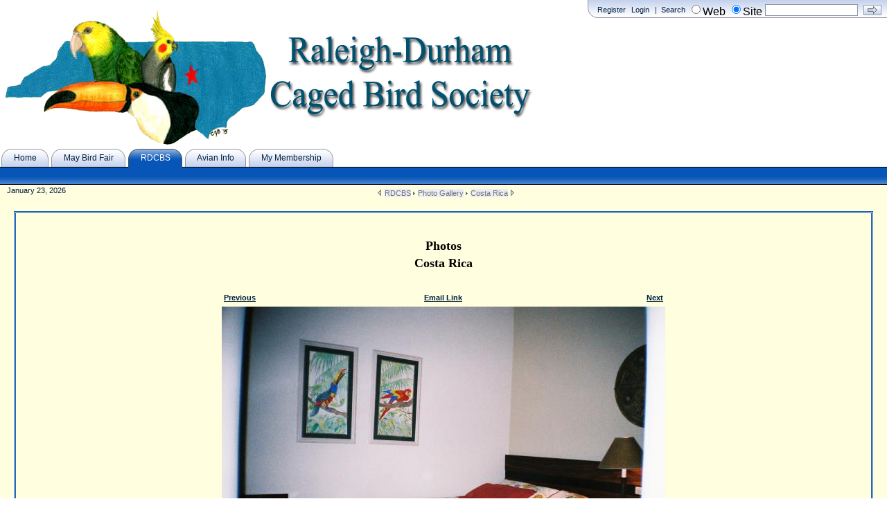

--- FILE ---
content_type: text/html; charset=utf-8
request_url: http://www.rdcbs.org/RDCBS/PhotoGallery/CostaRica/tabid/95/ctl/viewMedia/id/110/mid/444/Default.aspx
body_size: 119287
content:
<!DOCTYPE HTML PUBLIC "-//W3C//DTD HTML 4.0 Transitional//EN">
<html lang="en-US">
<head id="Head"><meta http-equiv="x-ua-compatible" content="IE=5" /><meta content="text/html; charset=UTF-8" http-equiv="Content-Type" /><meta content="text/javascript" http-equiv="Content-Script-Type" /><meta content="text/css" http-equiv="Content-Style-Type" /><meta id="MetaDescription" name="DESCRIPTION" content="Web site of the Raleigh-Durham Caged Bird Society" /><meta id="MetaKeywords" name="KEYWORDS" content="rdcbs raleigh durham caged bird society parrot club" /><meta id="MetaCopyright" name="COPYRIGHT" content="Copyright 2005-2025 RDCBS" /><meta id="MetaAuthor" name="AUTHOR" content="Raleigh Durham Caged Bird Society" /><meta name="RESOURCE-TYPE" content="DOCUMENT" /><meta name="DISTRIBUTION" content="GLOBAL" /><meta id="MetaRobots" name="ROBOTS" content="INDEX, FOLLOW" /><meta name="REVISIT-AFTER" content="1 DAYS" /><meta name="RATING" content="GENERAL" /><meta http-equiv="PAGE-ENTER" content="RevealTrans(Duration=0,Transition=1)" /><style id="StylePlaceholder" type="text/css"></style><link id="APortals__default_" rel="stylesheet" type="text/css" href="/Portals/_default/default.css" /><link id="APortals__default_Skins_sl003_blue_" rel="stylesheet" type="text/css" href="/Portals/_default/Skins/sl003_blue/skin.css" /><link id="APortals__default_Containers_containers_" rel="stylesheet" type="text/css" href="/Portals/_default/Containers/containers/container.css" /><link id="APortals_0_" rel="stylesheet" type="text/css" href="/Portals/0/portal.css" /><script type="text/javascript" src="/Resources/Shared/Scripts/jquery/jquery.min.js" ></script><link href="/Portals/_default/Skins/_default/WebControlSkin/Default/TabStrip.Default.css" rel="stylesheet" type="text/css" /><title>
	Costa Rica
</title></head>
<body id="Body">
    <form method="post" action="/RDCBS/PhotoGallery/CostaRica/tabid/95/ctl/viewMedia/id/110/mid/444/Default.aspx" id="Form" enctype="multipart/form-data">
<div class="aspNetHidden">
<input type="hidden" name="__EVENTTARGET" id="__EVENTTARGET" value="" />
<input type="hidden" name="__EVENTARGUMENT" id="__EVENTARGUMENT" value="" />
<input type="hidden" name="__VIEWSTATE" id="__VIEWSTATE" value="/[base64]/[base64]/[base64]/[base64]/[base64]/[base64]/[base64]/[base64]/[base64]/[base64]/[base64]/[base64]/[base64]/[base64]/[base64]/[base64]/[base64]/[base64]/[base64]/[base64]/[base64]/[base64]/[base64]/[base64]/[base64]/[base64]/[base64]/[base64]/[base64]/[base64]/[base64]/[base64]/[base64]/[base64]/[base64]/[base64]/[base64]/[base64]/g==" />
</div>

<script type="text/javascript">
//<![CDATA[
var theForm = document.forms['Form'];
if (!theForm) {
    theForm = document.Form;
}
function __doPostBack(eventTarget, eventArgument) {
    if (!theForm.onsubmit || (theForm.onsubmit() != false)) {
        theForm.__EVENTTARGET.value = eventTarget;
        theForm.__EVENTARGUMENT.value = eventArgument;
        theForm.submit();
    }
}
//]]>
</script>


<script src="/WebResource.axd?d=1nvzONXDZPWu4Wy2vx30qGCed91Z5TcUhoTnq4PGjHDKKMUSa5QivPNjRuXjutmX6m4Nx6uTPe2nLqnb0&amp;t=638901289900000000" type="text/javascript"></script>


<script src="/js/dnncore.js" type="text/javascript"></script>
<!-- Solution Partner's ASP.NET Hierarchical Menu (v1.7.2.0) - http://www.solpart.com -->
<SCRIPT SRC="/controls/SolpartMenu/spmenu.js"></SCRIPT><SPAN ID="dnn_dnnSOLPARTMENU_ctldnnSOLPARTMENU_divOuterTables"></SPAN>
<script src="/ScriptResource.axd?d=tGBpmABnwuik_q7vgPX0SlMVhZ3GEzULA8N95Fol4B6_VEXbDmFkUjeYuQenVt0gZvzRNEjiLefe4Hicyf1AbQry-ZaqnbmJBN6N6qIoawBJpqpDmUe8-G26t5-xRokhTtaaUaonXcdcOUlsZj6poVeuBC81&amp;t=5c0e0825" type="text/javascript"></script>
<script src="/ScriptResource.axd?d=YJKUx9UQerAwrvICxsUuLDa7NBmRiOuThUZYU0KFo1YumlU0HnCB7R3VgWfTGLlmJ6-GBRoUlskfnu-j2Ov4J5z6hgJcJTWf6OWZ6WBJWE7ZRZg6PoV5ZXeT_whusxrOtbukoB2rTjsL4piulnerwKGuQKhzjK5UCUl_-w2&amp;t=5c0e0825" type="text/javascript"></script>
<script src="/js/dnn.js" type="text/javascript"></script>
<script src="/js/dnn.xml.js" type="text/javascript"></script>
<script src="/js/dnn.xml.jsparser.js" type="text/javascript"></script>
<script src="/js/dnn.xmlhttp.js" type="text/javascript"></script>
<script src="/js/dnn.xmlhttp.jsxmlhttprequest.js" type="text/javascript"></script>
<div class="aspNetHidden">

	<input type="hidden" name="__VIEWSTATEGENERATOR" id="__VIEWSTATEGENERATOR" value="CA0B0334" />
	<input type="hidden" name="__EVENTVALIDATION" id="__EVENTVALIDATION" value="/wEdAAqd//co6wt/FG0Y9Kz/frBnVOliA6wOKlJhzks9VFm7WzCVGgITZQSiCT8+SzYpFfVdS5Ub8cFvsutpuLpnEn54SqjlcDCkNX5IpfWJ0KItP+I3H1qIezJW3jck8DX0djr2DtYg9/NPrkOiH8YvZesAkdJYQc6X+nULmerDF0UnRlfJ82cLYuNHga3Vmj3QvawglYTgmyD61+C5CtBsuVtACy0vFNFcGUteGZ4Z6q90QPkqdEc=" />
</div>

<script type="text/javascript">
//<![CDATA[
Sys.WebForms.PageRequestManager._initialize('ScriptManager', 'Form', [], [], [], 90, '');
//]]>
</script>

        
        <!--40Fingers Stylehelper Conditions Return True-->
<!-- Copyright 2005 BOR Group (www.DotNetNukeSkin.com, www.DNNSource.com, www.DNNBlast.com) -->
<center>
<table border="0" cellspacing="0" cellpadding="0" width="100%" height="100%">
	<tr>
		<td valign="top">
		<table id="Banner_Bg" border="0" cellspacing="0" cellpadding="0" width="100%" height="100%">
			<tr>
				<td id="Logo_Td" rowspan="2" align="center" valign="middle" style="padding-left: 5px; padding-right: 5px; padding-top: 5px; padding-bottom: 5px;"><a id="dnn_dnnLOGO_hypLogo" title="Raleigh Durham Caged Bird Society" href="http://www.rdcbs.org/Home/tabid/36/Default.aspx"><img id="dnn_dnnLOGO_imgLogo" src="/Portals/0/RDCBSLogo.png" alt="Raleigh Durham Caged Bird Society" style="border-width:0px;" /></a></td>
				<td align="right" valign="top">
				<table border="0" cellspacing="0" cellpadding="0">
					<tr>
						<td valign="top"><img src="/Portals/_default/Skins/sl003_blue/media/topbar_img.gif"></td>
						<td valign="top" background="/Portals/_default/Skins/sl003_blue/media/topbar_bg.gif" style="background-repeat: repeat-x; padding-top: 2px;" nowrap>
						<a id="dnn_dnnUSER_cmdRegister" class="Top_Link" href="javascript:__doPostBack(&#39;dnn$dnnUSER$cmdRegister&#39;,&#39;&#39;)">Register</a>&nbsp;
						<a id="dnn_dnnLOGIN_cmdLogin" class="Top_Link" href="javascript:__doPostBack(&#39;dnn$dnnLOGIN$cmdLogin&#39;,&#39;&#39;)">Login</a>&nbsp;
						<span class="Top_Link"> | &nbsp;Search</span>
						<span id="SearchTextBox">
						<span id="dnn_dnnSEARCH_ClassicSearch">
  <span class="Search_Button" title="Google Web Search"><input id="dnn_dnnSEARCH_optWeb" type="radio" name="dnn$dnnSEARCH$Search" value="optWeb" checked="checked" /><label for="dnn_dnnSEARCH_optWeb">Web</label></span>
  <span class="Search_Button" title="Site Search"><input id="dnn_dnnSEARCH_optSite" type="radio" name="dnn$dnnSEARCH$Search" value="optSite" checked="checked" /><label for="dnn_dnnSEARCH_optSite">Site</label></span>
  <input name="dnn$dnnSEARCH$txtSearch" type="text" maxlength="255" size="20" id="dnn_dnnSEARCH_txtSearch" class="NormalTextBox" onkeydown="return __dnn_KeyDown(&#39;13&#39;, &#39;javascript:__doPostBack(%27dnn$dnnSEARCH$cmdSearch%27,%27%27)&#39;, event);" />&nbsp;
  <a id="dnn_dnnSEARCH_cmdSearch" class="Search_Button" href="javascript:__doPostBack(&#39;dnn$dnnSEARCH$cmdSearch&#39;,&#39;&#39;)"><img border="0"; src="/Portals/_default/Skins/sl003_blue/media/mybutton.gif"></a>
</span>


&nbsp;</span>
						</td>
					</tr>
				</table>
				</td>
			</tr>
			<tr>
			</tr>
		</table>
		</td>
	</tr>
	<tr>
						<td height="27" valign="bottom" background="/Portals/_default/Skins/sl003_blue/media/menubar_top.gif" style="background-repeat: repeat-x; background-position: center bottom;" nowrap>

				<span id="dnn_dnnSOLPARTMENU_ctldnnSOLPARTMENU" name="dnn$dnnSOLPARTMENU$ctldnnSOLPARTMENU" HlColor="White" ShColor="Gray" SelForeColor="White" SelColor="Navy" FontStyle="font-family: ; font-size: ; font-weight: normal; font-style: normal; text-decoration: " SysImgPath="/Portals/_default/Skins/sl003_blue/" Display="horizontal" IconWidth="15" MODisplay="None" MOutDelay="500" MenuTransition="None" IconImgPath="/Portals/_default/Skins/sl003_blue/" ArrowImage="media/menuarrow_right.gif" RootArrowImage="media/menuarrow_down.gif" RootArrow="-1" CSSMenuArrow="MainMenu_MenuArrow" CSSMenuBreak="MainMenu_MenuBreak" CSSMenuContainer="MainMenu_MenuContainer" CSSMenuBar="MainMenu_MenuBar" CSSSubMenu="MainMenu_SubMenu" CSSMenuIcon="MainMenu_MenuIcon" CSSMenuItem="MainMenu_MenuItem" CSSMenuItemSel="MainMenu_MenuItemSel" CSSRootMenuArw="MainMenu_RootMenuArrow"></span>

	</tr>
	<tr>
		<td height="25" background="/Portals/_default/Skins/sl003_blue/media/menubar_bg.gif" style="background-repeat: repeat-x;">
		<table border="0" cellspacing="0" cellpadding="0" width="100%" height="100%">
			<tr>
				<td id="dnn_SloganPane" class="sloganpane DNNEmptyPane" align="center" valign="middle"></td>

			</tr>
		</table>
		</td>
	</tr>
	<tr>
		<td height="19" align="center" valign="top" style="padding-top: 2px;">
		<table border="0" cellspacing="0" cellpadding="0" width="100%" height="100%" align="center" class="Breadcrumb_box">
			<tr>
				<td width="140" valign="top" style="padding-left: 10px;" nowrap><span id="dnn_dnnCURRENTDATE_lblDate" class="Current_Date">January 23, 2026</span>
</td>
				<td>
				<table border="0" cellspacing="0" cellpadding="0" width="100%" height="100%" align="center">
					<tr>
						<td align="center" valign="top" nowrap>&nbsp;<img src="/Portals/_default/Skins/sl003_blue/media/bread_l.gif"><span class="Breadcrumb"><span id="dnn_dnnBREADCRUMB_lblBreadCrumb"><a href="http://www.rdcbs.org/RDCBS/tabid/54/Default.aspx" class="Breadcrumb_Link">RDCBS</a><img src="/Portals/_default/Skins/sl003_blue/media/breadcrumb.gif"><a href="http://www.rdcbs.org/RDCBS/PhotoGallery/tabid/63/Default.aspx" class="Breadcrumb_Link">Photo Gallery</a><img src="/Portals/_default/Skins/sl003_blue/media/breadcrumb.gif"><a href="http://www.rdcbs.org/RDCBS/PhotoGallery/CostaRica/tabid/95/Default.aspx" class="Breadcrumb_Link">Costa Rica</a></span>
</span><img src="/Portals/_default/Skins/sl003_blue/media/bread_r.gif">&nbsp;</td>
					</tr>
				</table>
				</td>
				<td width="140" style="padding-right: 3px;"><span id="LanguageComboBox"></span></td>
			</tr>
		</table>
		</td>
	</tr>
	<tr>
		<td height="100%" valign="top">
		<table border="0" cellspacing="0" cellpadding="0" width="100%" height="100%" align="center">
			<tr>
				<td valign="top" height="100%">
				<table border="0" cellspacing="0" cellpadding="0" width="100%" height="100%" align="center">
					<tr>
						<td id="dnn_TopPane" class="toppanef DNNEmptyPane" valign="top"></td>

					</tr>
					<tr>
						<td>
						<table border="0" cellspacing="0" cellpadding="0" width="100%" height="100%" align="center">
							<tr>
								<td id="dnn_LeftPane" class="leftpanef DNNEmptyPane" valign="top"></td>

								<td id="dnn_ContentPane" height="100%" class="contentpane" valign="top"><div class="DnnModule DnnModule-OrizontiMediaGallery DnnModule-444">
<!-- Copyright 2005 BOR Group (www.DotNetNukeSkin.com, www.DNNSource.com, www.DNNBlast.com) -->
<table width="100%" cellspacing="0" cellpadding="0" align="center" style="border-left: 3px #0655B7 double; border-right: 3px #0655B7 double; border-top: 3px #0655B7 double; border-bottom: 3px #0655B7 double;">
	<tr>
		<td height="23">
		<table width="100%" height="100%" border="0" cellpadding="0" cellspacing="0">
			<tr>
				<td valign="middle" nowrap></td>
                <td valign="middle" nowrap></td>
				<td width="100%" valign="middle" style="padding-left: 5px; padding-right: 5px;" nowrap><span id="dnn_ctr444_dnnTITLE_lblTitle" class="Contitle_RedBold_11px">&nbsp;</span>


</td>
				<td valign="top" style="padding-left: 5px; padding-right: 5px;" nowrap></td>
			</tr>
		</table>
		</td>
	</tr>
	<tr valign="top">
		<td id="dnn_ctr444_ContentPane" align="center" style="padding-left: 5px; padding-right: 5px; padding-top: 5px; padding-bottom: 5px;" class="DNNAlignleft"><div id="dnn_ctr444_ModuleContent" class="DNNModuleContent ModOrizontiMediaGalleryC">
	
<table align="center" width="300">
	<tr>
		<td>
			<div id="dnn_ctr444_viewMedia_pnlMediaView">
		
				<TABLE width="100%" border="0">
					<TR>
						<TD align="center">
							<TABLE width="100%" border="0">
								<TR>
									<TD align="center">
										<span style="font-family:verdana; font-size:18px; font-weight:bold;">Photos</span></TD>
								</TR>
								<TR>
									<TD align="center">
										<span style="font-family:verdana; font-size:18px; font-weight:bold;">Costa Rica</span></TD>
								</TR>
								<TR>
									<TD align="center">
										<span style="font-family:verdana; font-size:12px;"></span></TD>
								</TR>
								<TR>
									<TD><BR>
									</TD>
								</TR>
								<TR>
									<TD class="normalbold" align="right">
										<TABLE width="100%" border="0">
											<TR>
												<TD class="normalbold" vAlign="top" align="left" width="33%">
													<a id="dnn_ctr444_viewMedia_hypPrevious" href="http://www.rdcbs.org/RDCBS/PhotoGallery/CostaRica/tabid/95/ctl/viewMedia/id/109/mid/444/Default.aspx">Previous</a></TD>
												<TD class="normalbold" align="center" width="33%">
													<a id="dnn_ctr444_viewMedia_lbEmailLink" href="javascript:__doPostBack(&#39;dnn$ctr444$viewMedia$lbEmailLink&#39;,&#39;&#39;)">Email Link</a>
													
													</TD>
												<TD class="normalbold" vAlign="top" align="right" width="33%">
													<a id="dnn_ctr444_viewMedia_hypNext" href="http://www.rdcbs.org/RDCBS/PhotoGallery/CostaRica/tabid/95/ctl/viewMedia/id/111/mid/444/Default.aspx">Next</a></TD>
											</TR>
										</TABLE>
									</TD>
								</TR>
								<TR>
									<TD align="center">
										<img src="/DesktopModules/Orizonti.MediaGallery/getImage.aspx?imgID=110&p=0" border=0 alt="Costa Rica"><BR>
									</TD>
								</TR>
								<TR>
									<TD>
										<table align=center><tr><td style="font-family:verdana; font-size:12px;"><b>Filename: </b></td><td style="font-family:verdana; font-size:12px;">022.jpg</td></tr><tr><td style="font-family:verdana; font-size:12px;"><b>Date: </b></td><td style="font-family:verdana; font-size:12px;">10/31/2006</td></tr></table></TD>
								</TR>
							</TABLE>
						</TD>
					</TR>
					<TR>
						<TD align="right"><BR>
							<a id="dnn_ctr444_viewMedia_hypReturn" class="NormalBold" href="http://www.rdcbs.org/Costa%20Rica/tabid/95/default.aspx">Back to Main</a></TD>
					</TR>
					<tr id="dnn_ctr444_viewMedia_trFilmstrip">
			<TD align="center">
							<HR>
							<TABLE cellSpacing="0" cellPadding="0" border="0">
								<TR>
									
											<td style="padding-right: 5px; padding-left:5 px;"><a href="http://www.rdcbs.org/RDCBS/PhotoGallery/CostaRica/tabid/95/ctl/viewMedia/id/87/mid/444/Default.aspx"><img src="/DesktopModules/Orizonti.MediaGallery/getThumbNail.aspx?imgID=87&p=0&f=1" border=0 alt="Costa Rica"></a></td>
										
											<td style="padding-right: 5px; padding-left:5 px;"><a href="http://www.rdcbs.org/RDCBS/PhotoGallery/CostaRica/tabid/95/ctl/viewMedia/id/88/mid/444/Default.aspx"><img src="/DesktopModules/Orizonti.MediaGallery/getThumbNail.aspx?imgID=88&p=0&f=1" border=0 alt="Costa Rica"></a></td>
										
											<td style="padding-right: 5px; padding-left:5 px;"><a href="http://www.rdcbs.org/RDCBS/PhotoGallery/CostaRica/tabid/95/ctl/viewMedia/id/89/mid/444/Default.aspx"><img src="/DesktopModules/Orizonti.MediaGallery/getThumbNail.aspx?imgID=89&p=0&f=1" border=0 alt="Costa Rica"></a></td>
										
											<td style="padding-right: 5px; padding-left:5 px;"><a href="http://www.rdcbs.org/RDCBS/PhotoGallery/CostaRica/tabid/95/ctl/viewMedia/id/95/mid/444/Default.aspx"><img src="/DesktopModules/Orizonti.MediaGallery/getThumbNail.aspx?imgID=95&p=0&f=1" border=0 alt="Costa Rica"></a></td>
										
											<td style="padding-right: 5px; padding-left:5 px;"><a href="http://www.rdcbs.org/RDCBS/PhotoGallery/CostaRica/tabid/95/ctl/viewMedia/id/96/mid/444/Default.aspx"><img src="/DesktopModules/Orizonti.MediaGallery/getThumbNail.aspx?imgID=96&p=0&f=1" border=0 alt="Costa Rica"></a></td>
										
											<td style="padding-right: 5px; padding-left:5 px;"><a href="http://www.rdcbs.org/RDCBS/PhotoGallery/CostaRica/tabid/95/ctl/viewMedia/id/97/mid/444/Default.aspx"><img src="/DesktopModules/Orizonti.MediaGallery/getThumbNail.aspx?imgID=97&p=0&f=1" border=0 alt="Costa Rica"></a></td>
										
											</tr><tr><td colspan=10><br></td></tr><tr><td style="padding-right: 5px; padding-left:5 px;"><a href="http://www.rdcbs.org/RDCBS/PhotoGallery/CostaRica/tabid/95/ctl/viewMedia/id/98/mid/444/Default.aspx"><img src="/DesktopModules/Orizonti.MediaGallery/getThumbNail.aspx?imgID=98&p=0&f=1" border=0 alt="Costa Rica"></a></td>
										
											<td style="padding-right: 5px; padding-left:5 px;"><a href="http://www.rdcbs.org/RDCBS/PhotoGallery/CostaRica/tabid/95/ctl/viewMedia/id/99/mid/444/Default.aspx"><img src="/DesktopModules/Orizonti.MediaGallery/getThumbNail.aspx?imgID=99&p=0&f=1" border=0 alt="Costa Rica"></a></td>
										
											<td style="padding-right: 5px; padding-left:5 px;"><a href="http://www.rdcbs.org/RDCBS/PhotoGallery/CostaRica/tabid/95/ctl/viewMedia/id/100/mid/444/Default.aspx"><img src="/DesktopModules/Orizonti.MediaGallery/getThumbNail.aspx?imgID=100&p=0&f=1" border=0 alt="Costa Rica"></a></td>
										
											<td style="padding-right: 5px; padding-left:5 px;"><a href="http://www.rdcbs.org/RDCBS/PhotoGallery/CostaRica/tabid/95/ctl/viewMedia/id/101/mid/444/Default.aspx"><img src="/DesktopModules/Orizonti.MediaGallery/getThumbNail.aspx?imgID=101&p=0&f=1" border=0 alt="Costa Rica"></a></td>
										
											<td style="padding-right: 5px; padding-left:5 px;"><a href="http://www.rdcbs.org/RDCBS/PhotoGallery/CostaRica/tabid/95/ctl/viewMedia/id/118/mid/444/Default.aspx"><img src="/DesktopModules/Orizonti.MediaGallery/getThumbNail.aspx?imgID=118&p=0&f=1" border=0 alt="Costa Rica"></a></td>
										
											<td style="padding-right: 5px; padding-left:5 px;"><a href="http://www.rdcbs.org/RDCBS/PhotoGallery/CostaRica/tabid/95/ctl/viewMedia/id/119/mid/444/Default.aspx"><img src="/DesktopModules/Orizonti.MediaGallery/getThumbNail.aspx?imgID=119&p=0&f=1" border=0 alt="Costa Rica"></a></td>
										
											</tr><tr><td colspan=10><br></td></tr><tr><td style="padding-right: 5px; padding-left:5 px;"><a href="http://www.rdcbs.org/RDCBS/PhotoGallery/CostaRica/tabid/95/ctl/viewMedia/id/120/mid/444/Default.aspx"><img src="/DesktopModules/Orizonti.MediaGallery/getThumbNail.aspx?imgID=120&p=0&f=1" border=0 alt="Costa Rica"></a></td>
										
											<td style="padding-right: 5px; padding-left:5 px;"><a href="http://www.rdcbs.org/RDCBS/PhotoGallery/CostaRica/tabid/95/ctl/viewMedia/id/121/mid/444/Default.aspx"><img src="/DesktopModules/Orizonti.MediaGallery/getThumbNail.aspx?imgID=121&p=0&f=1" border=0 alt="Costa Rica"></a></td>
										
											<td style="padding-right: 5px; padding-left:5 px;"><a href="http://www.rdcbs.org/RDCBS/PhotoGallery/CostaRica/tabid/95/ctl/viewMedia/id/122/mid/444/Default.aspx"><img src="/DesktopModules/Orizonti.MediaGallery/getThumbNail.aspx?imgID=122&p=0&f=1" border=0 alt="Costa Rica"></a></td>
										
											<td style="padding-right: 5px; padding-left:5 px;"><a href="http://www.rdcbs.org/RDCBS/PhotoGallery/CostaRica/tabid/95/ctl/viewMedia/id/123/mid/444/Default.aspx"><img src="/DesktopModules/Orizonti.MediaGallery/getThumbNail.aspx?imgID=123&p=0&f=1" border=0 alt="Costa Rica"></a></td>
										
											<td style="padding-right: 5px; padding-left:5 px;"><a href="http://www.rdcbs.org/RDCBS/PhotoGallery/CostaRica/tabid/95/ctl/viewMedia/id/124/mid/444/Default.aspx"><img src="/DesktopModules/Orizonti.MediaGallery/getThumbNail.aspx?imgID=124&p=0&f=1" border=0 alt="Costa Rica"></a></td>
										
											<td style="padding-right: 5px; padding-left:5 px;"><a href="http://www.rdcbs.org/RDCBS/PhotoGallery/CostaRica/tabid/95/ctl/viewMedia/id/187/mid/444/Default.aspx"><img src="/DesktopModules/Orizonti.MediaGallery/getThumbNail.aspx?imgID=187&p=0&f=1" border=0 alt="Costa Rica"></a></td>
										
											</tr><tr><td colspan=10><br></td></tr><tr><td style="padding-right: 5px; padding-left:5 px;"><a href="http://www.rdcbs.org/RDCBS/PhotoGallery/CostaRica/tabid/95/ctl/viewMedia/id/188/mid/444/Default.aspx"><img src="/DesktopModules/Orizonti.MediaGallery/getThumbNail.aspx?imgID=188&p=0&f=1" border=0 alt="Costa Rica"></a></td>
										
											<td style="padding-right: 5px; padding-left:5 px;"><a href="http://www.rdcbs.org/RDCBS/PhotoGallery/CostaRica/tabid/95/ctl/viewMedia/id/189/mid/444/Default.aspx"><img src="/DesktopModules/Orizonti.MediaGallery/getThumbNail.aspx?imgID=189&p=0&f=1" border=0 alt="Costa Rica"></a></td>
										
											<td style="padding-right: 5px; padding-left:5 px;"><a href="http://www.rdcbs.org/RDCBS/PhotoGallery/CostaRica/tabid/95/ctl/viewMedia/id/190/mid/444/Default.aspx"><img src="/DesktopModules/Orizonti.MediaGallery/getThumbNail.aspx?imgID=190&p=0&f=1" border=0 alt="Costa Rica"></a></td>
										
											<td style="padding-right: 5px; padding-left:5 px;"><a href="http://www.rdcbs.org/RDCBS/PhotoGallery/CostaRica/tabid/95/ctl/viewMedia/id/191/mid/444/Default.aspx"><img src="/DesktopModules/Orizonti.MediaGallery/getThumbNail.aspx?imgID=191&p=0&f=1" border=0 alt="Costa Rica"></a></td>
										
											<td style="padding-right: 5px; padding-left:5 px;"><a href="http://www.rdcbs.org/RDCBS/PhotoGallery/CostaRica/tabid/95/ctl/viewMedia/id/192/mid/444/Default.aspx"><img src="/DesktopModules/Orizonti.MediaGallery/getThumbNail.aspx?imgID=192&p=0&f=1" border=0 alt="Costa Rica"></a></td>
										
											<td style="padding-right: 5px; padding-left:5 px;"><a href="http://www.rdcbs.org/RDCBS/PhotoGallery/CostaRica/tabid/95/ctl/viewMedia/id/193/mid/444/Default.aspx"><img src="/DesktopModules/Orizonti.MediaGallery/getThumbNail.aspx?imgID=193&p=0&f=1" border=0 alt="Costa Rica"></a></td>
										
											</tr><tr><td colspan=10><br></td></tr><tr><td style="padding-right: 5px; padding-left:5 px;"><a href="http://www.rdcbs.org/RDCBS/PhotoGallery/CostaRica/tabid/95/ctl/viewMedia/id/194/mid/444/Default.aspx"><img src="/DesktopModules/Orizonti.MediaGallery/getThumbNail.aspx?imgID=194&p=0&f=1" border=0 alt="Costa Rica"></a></td>
										
											<td style="padding-right: 5px; padding-left:5 px;"><a href="http://www.rdcbs.org/RDCBS/PhotoGallery/CostaRica/tabid/95/ctl/viewMedia/id/202/mid/444/Default.aspx"><img src="/DesktopModules/Orizonti.MediaGallery/getThumbNail.aspx?imgID=202&p=0&f=1" border=0 alt="Costa Rica"></a></td>
										
											<td style="padding-right: 5px; padding-left:5 px;"><a href="http://www.rdcbs.org/RDCBS/PhotoGallery/CostaRica/tabid/95/ctl/viewMedia/id/203/mid/444/Default.aspx"><img src="/DesktopModules/Orizonti.MediaGallery/getThumbNail.aspx?imgID=203&p=0&f=1" border=0 alt="Costa Rica"></a></td>
										
											<td style="padding-right: 5px; padding-left:5 px;"><a href="http://www.rdcbs.org/RDCBS/PhotoGallery/CostaRica/tabid/95/ctl/viewMedia/id/204/mid/444/Default.aspx"><img src="/DesktopModules/Orizonti.MediaGallery/getThumbNail.aspx?imgID=204&p=0&f=1" border=0 alt="Costa Rica"></a></td>
										
											<td style="padding-right: 5px; padding-left:5 px;"><a href="http://www.rdcbs.org/RDCBS/PhotoGallery/CostaRica/tabid/95/ctl/viewMedia/id/205/mid/444/Default.aspx"><img src="/DesktopModules/Orizonti.MediaGallery/getThumbNail.aspx?imgID=205&p=0&f=1" border=0 alt="Costa Rica"></a></td>
										
											<td style="padding-right: 5px; padding-left:5 px;"><a href="http://www.rdcbs.org/RDCBS/PhotoGallery/CostaRica/tabid/95/ctl/viewMedia/id/206/mid/444/Default.aspx"><img src="/DesktopModules/Orizonti.MediaGallery/getThumbNail.aspx?imgID=206&p=0&f=1" border=0 alt="Costa Rica"></a></td>
										
											</tr><tr><td colspan=10><br></td></tr><tr><td style="padding-right: 5px; padding-left:5 px;"><a href="http://www.rdcbs.org/RDCBS/PhotoGallery/CostaRica/tabid/95/ctl/viewMedia/id/207/mid/444/Default.aspx"><img src="/DesktopModules/Orizonti.MediaGallery/getThumbNail.aspx?imgID=207&p=0&f=1" border=0 alt="Costa Rica"></a></td>
										
											<td style="padding-right: 5px; padding-left:5 px;"><a href="http://www.rdcbs.org/RDCBS/PhotoGallery/CostaRica/tabid/95/ctl/viewMedia/id/208/mid/444/Default.aspx"><img src="/DesktopModules/Orizonti.MediaGallery/getThumbNail.aspx?imgID=208&p=0&f=1" border=0 alt="Costa Rica"></a></td>
										
											<td style="padding-right: 5px; padding-left:5 px;"><a href="http://www.rdcbs.org/RDCBS/PhotoGallery/CostaRica/tabid/95/ctl/viewMedia/id/209/mid/444/Default.aspx"><img src="/DesktopModules/Orizonti.MediaGallery/getThumbNail.aspx?imgID=209&p=0&f=1" border=0 alt="Costa Rica"></a></td>
										
											<td style="padding-right: 5px; padding-left:5 px;"><a href="http://www.rdcbs.org/RDCBS/PhotoGallery/CostaRica/tabid/95/ctl/viewMedia/id/210/mid/444/Default.aspx"><img src="/DesktopModules/Orizonti.MediaGallery/getThumbNail.aspx?imgID=210&p=0&f=1" border=0 alt="Costa Rica"></a></td>
										
											<td style="padding-right: 5px; padding-left:5 px;"><a href="http://www.rdcbs.org/RDCBS/PhotoGallery/CostaRica/tabid/95/ctl/viewMedia/id/211/mid/444/Default.aspx"><img src="/DesktopModules/Orizonti.MediaGallery/getThumbNail.aspx?imgID=211&p=0&f=1" border=0 alt="Costa Rica"></a></td>
										
											<td style="padding-right: 5px; padding-left:5 px;"><a href="http://www.rdcbs.org/RDCBS/PhotoGallery/CostaRica/tabid/95/ctl/viewMedia/id/212/mid/444/Default.aspx"><img src="/DesktopModules/Orizonti.MediaGallery/getThumbNail.aspx?imgID=212&p=0&f=1" border=0 alt="Costa Rica"></a></td>
										
											</tr><tr><td colspan=10><br></td></tr><tr><td style="padding-right: 5px; padding-left:5 px;"><a href="http://www.rdcbs.org/RDCBS/PhotoGallery/CostaRica/tabid/95/ctl/viewMedia/id/213/mid/444/Default.aspx"><img src="/DesktopModules/Orizonti.MediaGallery/getThumbNail.aspx?imgID=213&p=0&f=1" border=0 alt="Costa Rica"></a></td>
										
											<td style="padding-right: 5px; padding-left:5 px;"><a href="http://www.rdcbs.org/RDCBS/PhotoGallery/CostaRica/tabid/95/ctl/viewMedia/id/214/mid/444/Default.aspx"><img src="/DesktopModules/Orizonti.MediaGallery/getThumbNail.aspx?imgID=214&p=0&f=1" border=0 alt="Costa Rica"></a></td>
										
											<td style="padding-right: 5px; padding-left:5 px;"><a href="http://www.rdcbs.org/RDCBS/PhotoGallery/CostaRica/tabid/95/ctl/viewMedia/id/215/mid/444/Default.aspx"><img src="/DesktopModules/Orizonti.MediaGallery/getThumbNail.aspx?imgID=215&p=0&f=1" border=0 alt="Costa Rica"></a></td>
										
											<td style="padding-right: 5px; padding-left:5 px;"><a href="http://www.rdcbs.org/RDCBS/PhotoGallery/CostaRica/tabid/95/ctl/viewMedia/id/216/mid/444/Default.aspx"><img src="/DesktopModules/Orizonti.MediaGallery/getThumbNail.aspx?imgID=216&p=0&f=1" border=0 alt="Costa Rica"></a></td>
										
											<td style="padding-right: 5px; padding-left:5 px;"><a href="http://www.rdcbs.org/RDCBS/PhotoGallery/CostaRica/tabid/95/ctl/viewMedia/id/217/mid/444/Default.aspx"><img src="/DesktopModules/Orizonti.MediaGallery/getThumbNail.aspx?imgID=217&p=0&f=1" border=0 alt="Costa Rica"></a></td>
										
											<td style="padding-right: 5px; padding-left:5 px;"><a href="http://www.rdcbs.org/RDCBS/PhotoGallery/CostaRica/tabid/95/ctl/viewMedia/id/195/mid/444/Default.aspx"><img src="/DesktopModules/Orizonti.MediaGallery/getThumbNail.aspx?imgID=195&p=0&f=1" border=0 alt="Costa Rica"></a></td>
										
											</tr><tr><td colspan=10><br></td></tr><tr><td style="padding-right: 5px; padding-left:5 px;"><a href="http://www.rdcbs.org/RDCBS/PhotoGallery/CostaRica/tabid/95/ctl/viewMedia/id/196/mid/444/Default.aspx"><img src="/DesktopModules/Orizonti.MediaGallery/getThumbNail.aspx?imgID=196&p=0&f=1" border=0 alt="Costa Rica"></a></td>
										
											<td style="padding-right: 5px; padding-left:5 px;"><a href="http://www.rdcbs.org/RDCBS/PhotoGallery/CostaRica/tabid/95/ctl/viewMedia/id/197/mid/444/Default.aspx"><img src="/DesktopModules/Orizonti.MediaGallery/getThumbNail.aspx?imgID=197&p=0&f=1" border=0 alt="Costa Rica"></a></td>
										
											<td style="padding-right: 5px; padding-left:5 px;"><a href="http://www.rdcbs.org/RDCBS/PhotoGallery/CostaRica/tabid/95/ctl/viewMedia/id/198/mid/444/Default.aspx"><img src="/DesktopModules/Orizonti.MediaGallery/getThumbNail.aspx?imgID=198&p=0&f=1" border=0 alt="Costa Rica"></a></td>
										
											<td style="padding-right: 5px; padding-left:5 px;"><a href="http://www.rdcbs.org/RDCBS/PhotoGallery/CostaRica/tabid/95/ctl/viewMedia/id/199/mid/444/Default.aspx"><img src="/DesktopModules/Orizonti.MediaGallery/getThumbNail.aspx?imgID=199&p=0&f=1" border=0 alt="Costa Rica"></a></td>
										
											<td style="padding-right: 5px; padding-left:5 px;"><a href="http://www.rdcbs.org/RDCBS/PhotoGallery/CostaRica/tabid/95/ctl/viewMedia/id/200/mid/444/Default.aspx"><img src="/DesktopModules/Orizonti.MediaGallery/getThumbNail.aspx?imgID=200&p=0&f=1" border=0 alt="Costa Rica"></a></td>
										
											<td style="padding-right: 5px; padding-left:5 px;"><a href="http://www.rdcbs.org/RDCBS/PhotoGallery/CostaRica/tabid/95/ctl/viewMedia/id/201/mid/444/Default.aspx"><img src="/DesktopModules/Orizonti.MediaGallery/getThumbNail.aspx?imgID=201&p=0&f=1" border=0 alt="Costa Rica"></a></td>
										
											</tr><tr><td colspan=10><br></td></tr><tr><td style="padding-right: 5px; padding-left:5 px;"><a href="http://www.rdcbs.org/RDCBS/PhotoGallery/CostaRica/tabid/95/ctl/viewMedia/id/144/mid/444/Default.aspx"><img src="/DesktopModules/Orizonti.MediaGallery/getThumbNail.aspx?imgID=144&p=0&f=1" border=0 alt="Costa Rica"></a></td>
										
											<td style="padding-right: 5px; padding-left:5 px;"><a href="http://www.rdcbs.org/RDCBS/PhotoGallery/CostaRica/tabid/95/ctl/viewMedia/id/145/mid/444/Default.aspx"><img src="/DesktopModules/Orizonti.MediaGallery/getThumbNail.aspx?imgID=145&p=0&f=1" border=0 alt="Costa Rica"></a></td>
										
											<td style="padding-right: 5px; padding-left:5 px;"><a href="http://www.rdcbs.org/RDCBS/PhotoGallery/CostaRica/tabid/95/ctl/viewMedia/id/146/mid/444/Default.aspx"><img src="/DesktopModules/Orizonti.MediaGallery/getThumbNail.aspx?imgID=146&p=0&f=1" border=0 alt="Costa Rica"></a></td>
										
											<td style="padding-right: 5px; padding-left:5 px;"><a href="http://www.rdcbs.org/RDCBS/PhotoGallery/CostaRica/tabid/95/ctl/viewMedia/id/147/mid/444/Default.aspx"><img src="/DesktopModules/Orizonti.MediaGallery/getThumbNail.aspx?imgID=147&p=0&f=1" border=0 alt="Costa Rica"></a></td>
										
											<td style="padding-right: 5px; padding-left:5 px;"><a href="http://www.rdcbs.org/RDCBS/PhotoGallery/CostaRica/tabid/95/ctl/viewMedia/id/148/mid/444/Default.aspx"><img src="/DesktopModules/Orizonti.MediaGallery/getThumbNail.aspx?imgID=148&p=0&f=1" border=0 alt="Costa Rica"></a></td>
										
											<td style="padding-right: 5px; padding-left:5 px;"><a href="http://www.rdcbs.org/RDCBS/PhotoGallery/CostaRica/tabid/95/ctl/viewMedia/id/149/mid/444/Default.aspx"><img src="/DesktopModules/Orizonti.MediaGallery/getThumbNail.aspx?imgID=149&p=0&f=1" border=0 alt="Costa Rica"></a></td>
										
											</tr><tr><td colspan=10><br></td></tr><tr><td style="padding-right: 5px; padding-left:5 px;"><a href="http://www.rdcbs.org/RDCBS/PhotoGallery/CostaRica/tabid/95/ctl/viewMedia/id/151/mid/444/Default.aspx"><img src="/DesktopModules/Orizonti.MediaGallery/getThumbNail.aspx?imgID=151&p=0&f=1" border=0 alt="Costa Rica"></a></td>
										
											<td style="padding-right: 5px; padding-left:5 px;"><a href="http://www.rdcbs.org/RDCBS/PhotoGallery/CostaRica/tabid/95/ctl/viewMedia/id/104/mid/444/Default.aspx"><img src="/DesktopModules/Orizonti.MediaGallery/getThumbNail.aspx?imgID=104&p=0&f=1" border=0 alt="Costa Rica"></a></td>
										
											<td style="padding-right: 5px; padding-left:5 px;"><a href="http://www.rdcbs.org/RDCBS/PhotoGallery/CostaRica/tabid/95/ctl/viewMedia/id/105/mid/444/Default.aspx"><img src="/DesktopModules/Orizonti.MediaGallery/getThumbNail.aspx?imgID=105&p=0&f=1" border=0 alt="Costa Rica"></a></td>
										
											<td style="padding-right: 5px; padding-left:5 px;"><a href="http://www.rdcbs.org/RDCBS/PhotoGallery/CostaRica/tabid/95/ctl/viewMedia/id/106/mid/444/Default.aspx"><img src="/DesktopModules/Orizonti.MediaGallery/getThumbNail.aspx?imgID=106&p=0&f=1" border=0 alt="Costa Rica"></a></td>
										
											<td style="padding-right: 5px; padding-left:5 px;"><a href="http://www.rdcbs.org/RDCBS/PhotoGallery/CostaRica/tabid/95/ctl/viewMedia/id/107/mid/444/Default.aspx"><img src="/DesktopModules/Orizonti.MediaGallery/getThumbNail.aspx?imgID=107&p=0&f=1" border=0 alt="Costa Rica"></a></td>
										
											<td style="padding-right: 5px; padding-left:5 px;"><a href="http://www.rdcbs.org/RDCBS/PhotoGallery/CostaRica/tabid/95/ctl/viewMedia/id/108/mid/444/Default.aspx"><img src="/DesktopModules/Orizonti.MediaGallery/getThumbNail.aspx?imgID=108&p=0&f=1" border=0 alt="Costa Rica"></a></td>
										
											</tr><tr><td colspan=10><br></td></tr><tr><td style="padding-right: 5px; padding-left:5 px;"><a href="http://www.rdcbs.org/RDCBS/PhotoGallery/CostaRica/tabid/95/ctl/viewMedia/id/109/mid/444/Default.aspx"><img src="/DesktopModules/Orizonti.MediaGallery/getThumbNail.aspx?imgID=109&p=0&f=1" border=0 alt="Costa Rica"></a></td>
										
											<td style="padding-right: 5px; padding-left:5 px;border: solid black 2px"><a href="http://www.rdcbs.org/RDCBS/PhotoGallery/CostaRica/tabid/95/ctl/viewMedia/id/110/mid/444/Default.aspx"><img src="/DesktopModules/Orizonti.MediaGallery/getThumbNail.aspx?imgID=110&p=0&f=1" border=0 alt="Costa Rica"></a></td>
										
											<td style="padding-right: 5px; padding-left:5 px;"><a href="http://www.rdcbs.org/RDCBS/PhotoGallery/CostaRica/tabid/95/ctl/viewMedia/id/111/mid/444/Default.aspx"><img src="/DesktopModules/Orizonti.MediaGallery/getThumbNail.aspx?imgID=111&p=0&f=1" border=0 alt="Costa Rica"></a></td>
										
											<td style="padding-right: 5px; padding-left:5 px;"><a href="http://www.rdcbs.org/RDCBS/PhotoGallery/CostaRica/tabid/95/ctl/viewMedia/id/112/mid/444/Default.aspx"><img src="/DesktopModules/Orizonti.MediaGallery/getThumbNail.aspx?imgID=112&p=0&f=1" border=0 alt="Costa Rica"></a></td>
										
											<td style="padding-right: 5px; padding-left:5 px;"><a href="http://www.rdcbs.org/RDCBS/PhotoGallery/CostaRica/tabid/95/ctl/viewMedia/id/113/mid/444/Default.aspx"><img src="/DesktopModules/Orizonti.MediaGallery/getThumbNail.aspx?imgID=113&p=0&f=1" border=0 alt="Costa Rica"></a></td>
										
											<td style="padding-right: 5px; padding-left:5 px;"><a href="http://www.rdcbs.org/RDCBS/PhotoGallery/CostaRica/tabid/95/ctl/viewMedia/id/114/mid/444/Default.aspx"><img src="/DesktopModules/Orizonti.MediaGallery/getThumbNail.aspx?imgID=114&p=0&f=1" border=0 alt="Costa Rica"></a></td>
										
											</tr><tr><td colspan=10><br></td></tr><tr><td style="padding-right: 5px; padding-left:5 px;"><a href="http://www.rdcbs.org/RDCBS/PhotoGallery/CostaRica/tabid/95/ctl/viewMedia/id/115/mid/444/Default.aspx"><img src="/DesktopModules/Orizonti.MediaGallery/getThumbNail.aspx?imgID=115&p=0&f=1" border=0 alt="Costa Rica"></a></td>
										
											<td style="padding-right: 5px; padding-left:5 px;"><a href="http://www.rdcbs.org/RDCBS/PhotoGallery/CostaRica/tabid/95/ctl/viewMedia/id/116/mid/444/Default.aspx"><img src="/DesktopModules/Orizonti.MediaGallery/getThumbNail.aspx?imgID=116&p=0&f=1" border=0 alt="Costa Rica"></a></td>
										
											<td style="padding-right: 5px; padding-left:5 px;"><a href="http://www.rdcbs.org/RDCBS/PhotoGallery/CostaRica/tabid/95/ctl/viewMedia/id/117/mid/444/Default.aspx"><img src="/DesktopModules/Orizonti.MediaGallery/getThumbNail.aspx?imgID=117&p=0&f=1" border=0 alt="Costa Rica"></a></td>
										
											<td style="padding-right: 5px; padding-left:5 px;"><a href="http://www.rdcbs.org/RDCBS/PhotoGallery/CostaRica/tabid/95/ctl/viewMedia/id/90/mid/444/Default.aspx"><img src="/DesktopModules/Orizonti.MediaGallery/getThumbNail.aspx?imgID=90&p=0&f=1" border=0 alt="Costa Rica"></a></td>
										
											<td style="padding-right: 5px; padding-left:5 px;"><a href="http://www.rdcbs.org/RDCBS/PhotoGallery/CostaRica/tabid/95/ctl/viewMedia/id/91/mid/444/Default.aspx"><img src="/DesktopModules/Orizonti.MediaGallery/getThumbNail.aspx?imgID=91&p=0&f=1" border=0 alt="Costa Rica"></a></td>
										
											<td style="padding-right: 5px; padding-left:5 px;"><a href="http://www.rdcbs.org/RDCBS/PhotoGallery/CostaRica/tabid/95/ctl/viewMedia/id/92/mid/444/Default.aspx"><img src="/DesktopModules/Orizonti.MediaGallery/getThumbNail.aspx?imgID=92&p=0&f=1" border=0 alt="Costa Rica"></a></td>
										
											</tr><tr><td colspan=10><br></td></tr><tr><td style="padding-right: 5px; padding-left:5 px;"><a href="http://www.rdcbs.org/RDCBS/PhotoGallery/CostaRica/tabid/95/ctl/viewMedia/id/93/mid/444/Default.aspx"><img src="/DesktopModules/Orizonti.MediaGallery/getThumbNail.aspx?imgID=93&p=0&f=1" border=0 alt="Costa Rica"></a></td>
										
											<td style="padding-right: 5px; padding-left:5 px;"><a href="http://www.rdcbs.org/RDCBS/PhotoGallery/CostaRica/tabid/95/ctl/viewMedia/id/94/mid/444/Default.aspx"><img src="/DesktopModules/Orizonti.MediaGallery/getThumbNail.aspx?imgID=94&p=0&f=1" border=0 alt="Costa Rica"></a></td>
										
											<td style="padding-right: 5px; padding-left:5 px;"><a href="http://www.rdcbs.org/RDCBS/PhotoGallery/CostaRica/tabid/95/ctl/viewMedia/id/102/mid/444/Default.aspx"><img src="/DesktopModules/Orizonti.MediaGallery/getThumbNail.aspx?imgID=102&p=0&f=1" border=0 alt="Costa Rica"></a></td>
										
											<td style="padding-right: 5px; padding-left:5 px;"><a href="http://www.rdcbs.org/RDCBS/PhotoGallery/CostaRica/tabid/95/ctl/viewMedia/id/103/mid/444/Default.aspx"><img src="/DesktopModules/Orizonti.MediaGallery/getThumbNail.aspx?imgID=103&p=0&f=1" border=0 alt="Costa Rica"></a></td>
										
											<td style="padding-right: 5px; padding-left:5 px;"><a href="http://www.rdcbs.org/RDCBS/PhotoGallery/CostaRica/tabid/95/ctl/viewMedia/id/125/mid/444/Default.aspx"><img src="/DesktopModules/Orizonti.MediaGallery/getThumbNail.aspx?imgID=125&p=0&f=1" border=0 alt="Costa Rica"></a></td>
										
											<td style="padding-right: 5px; padding-left:5 px;"><a href="http://www.rdcbs.org/RDCBS/PhotoGallery/CostaRica/tabid/95/ctl/viewMedia/id/126/mid/444/Default.aspx"><img src="/DesktopModules/Orizonti.MediaGallery/getThumbNail.aspx?imgID=126&p=0&f=1" border=0 alt="Costa Rica"></a></td>
										
											</tr><tr><td colspan=10><br></td></tr><tr><td style="padding-right: 5px; padding-left:5 px;"><a href="http://www.rdcbs.org/RDCBS/PhotoGallery/CostaRica/tabid/95/ctl/viewMedia/id/127/mid/444/Default.aspx"><img src="/DesktopModules/Orizonti.MediaGallery/getThumbNail.aspx?imgID=127&p=0&f=1" border=0 alt="Costa Rica"></a></td>
										
											<td style="padding-right: 5px; padding-left:5 px;"><a href="http://www.rdcbs.org/RDCBS/PhotoGallery/CostaRica/tabid/95/ctl/viewMedia/id/128/mid/444/Default.aspx"><img src="/DesktopModules/Orizonti.MediaGallery/getThumbNail.aspx?imgID=128&p=0&f=1" border=0 alt="Costa Rica"></a></td>
										
											<td style="padding-right: 5px; padding-left:5 px;"><a href="http://www.rdcbs.org/RDCBS/PhotoGallery/CostaRica/tabid/95/ctl/viewMedia/id/129/mid/444/Default.aspx"><img src="/DesktopModules/Orizonti.MediaGallery/getThumbNail.aspx?imgID=129&p=0&f=1" border=0 alt="Costa Rica"></a></td>
										
											<td style="padding-right: 5px; padding-left:5 px;"><a href="http://www.rdcbs.org/RDCBS/PhotoGallery/CostaRica/tabid/95/ctl/viewMedia/id/130/mid/444/Default.aspx"><img src="/DesktopModules/Orizonti.MediaGallery/getThumbNail.aspx?imgID=130&p=0&f=1" border=0 alt="Costa Rica"></a></td>
										
											<td style="padding-right: 5px; padding-left:5 px;"><a href="http://www.rdcbs.org/RDCBS/PhotoGallery/CostaRica/tabid/95/ctl/viewMedia/id/131/mid/444/Default.aspx"><img src="/DesktopModules/Orizonti.MediaGallery/getThumbNail.aspx?imgID=131&p=0&f=1" border=0 alt="Costa Rica"></a></td>
										
											<td style="padding-right: 5px; padding-left:5 px;"><a href="http://www.rdcbs.org/RDCBS/PhotoGallery/CostaRica/tabid/95/ctl/viewMedia/id/132/mid/444/Default.aspx"><img src="/DesktopModules/Orizonti.MediaGallery/getThumbNail.aspx?imgID=132&p=0&f=1" border=0 alt="Costa Rica"></a></td>
										
											</tr><tr><td colspan=10><br></td></tr><tr><td style="padding-right: 5px; padding-left:5 px;"><a href="http://www.rdcbs.org/RDCBS/PhotoGallery/CostaRica/tabid/95/ctl/viewMedia/id/133/mid/444/Default.aspx"><img src="/DesktopModules/Orizonti.MediaGallery/getThumbNail.aspx?imgID=133&p=0&f=1" border=0 alt="Costa Rica"></a></td>
										
											<td style="padding-right: 5px; padding-left:5 px;"><a href="http://www.rdcbs.org/RDCBS/PhotoGallery/CostaRica/tabid/95/ctl/viewMedia/id/134/mid/444/Default.aspx"><img src="/DesktopModules/Orizonti.MediaGallery/getThumbNail.aspx?imgID=134&p=0&f=1" border=0 alt="Costa Rica"></a></td>
										
											<td style="padding-right: 5px; padding-left:5 px;"><a href="http://www.rdcbs.org/RDCBS/PhotoGallery/CostaRica/tabid/95/ctl/viewMedia/id/135/mid/444/Default.aspx"><img src="/DesktopModules/Orizonti.MediaGallery/getThumbNail.aspx?imgID=135&p=0&f=1" border=0 alt="Costa Rica"></a></td>
										
											<td style="padding-right: 5px; padding-left:5 px;"><a href="http://www.rdcbs.org/RDCBS/PhotoGallery/CostaRica/tabid/95/ctl/viewMedia/id/136/mid/444/Default.aspx"><img src="/DesktopModules/Orizonti.MediaGallery/getThumbNail.aspx?imgID=136&p=0&f=1" border=0 alt="Costa Rica"></a></td>
										
											<td style="padding-right: 5px; padding-left:5 px;"><a href="http://www.rdcbs.org/RDCBS/PhotoGallery/CostaRica/tabid/95/ctl/viewMedia/id/137/mid/444/Default.aspx"><img src="/DesktopModules/Orizonti.MediaGallery/getThumbNail.aspx?imgID=137&p=0&f=1" border=0 alt="Costa Rica"></a></td>
										
											<td style="padding-right: 5px; padding-left:5 px;"><a href="http://www.rdcbs.org/RDCBS/PhotoGallery/CostaRica/tabid/95/ctl/viewMedia/id/138/mid/444/Default.aspx"><img src="/DesktopModules/Orizonti.MediaGallery/getThumbNail.aspx?imgID=138&p=0&f=1" border=0 alt="Costa Rica"></a></td>
										
											</tr><tr><td colspan=10><br></td></tr><tr><td style="padding-right: 5px; padding-left:5 px;"><a href="http://www.rdcbs.org/RDCBS/PhotoGallery/CostaRica/tabid/95/ctl/viewMedia/id/139/mid/444/Default.aspx"><img src="/DesktopModules/Orizonti.MediaGallery/getThumbNail.aspx?imgID=139&p=0&f=1" border=0 alt="Costa Rica"></a></td>
										
											<td style="padding-right: 5px; padding-left:5 px;"><a href="http://www.rdcbs.org/RDCBS/PhotoGallery/CostaRica/tabid/95/ctl/viewMedia/id/140/mid/444/Default.aspx"><img src="/DesktopModules/Orizonti.MediaGallery/getThumbNail.aspx?imgID=140&p=0&f=1" border=0 alt="Costa Rica"></a></td>
										
											<td style="padding-right: 5px; padding-left:5 px;"><a href="http://www.rdcbs.org/RDCBS/PhotoGallery/CostaRica/tabid/95/ctl/viewMedia/id/141/mid/444/Default.aspx"><img src="/DesktopModules/Orizonti.MediaGallery/getThumbNail.aspx?imgID=141&p=0&f=1" border=0 alt="Costa Rica"></a></td>
										
											<td style="padding-right: 5px; padding-left:5 px;"><a href="http://www.rdcbs.org/RDCBS/PhotoGallery/CostaRica/tabid/95/ctl/viewMedia/id/142/mid/444/Default.aspx"><img src="/DesktopModules/Orizonti.MediaGallery/getThumbNail.aspx?imgID=142&p=0&f=1" border=0 alt="Costa Rica"></a></td>
										
											<td style="padding-right: 5px; padding-left:5 px;"><a href="http://www.rdcbs.org/RDCBS/PhotoGallery/CostaRica/tabid/95/ctl/viewMedia/id/143/mid/444/Default.aspx"><img src="/DesktopModules/Orizonti.MediaGallery/getThumbNail.aspx?imgID=143&p=0&f=1" border=0 alt="Costa Rica"></a></td>
										
											<td style="padding-right: 5px; padding-left:5 px;"><a href="http://www.rdcbs.org/RDCBS/PhotoGallery/CostaRica/tabid/95/ctl/viewMedia/id/150/mid/444/Default.aspx"><img src="/DesktopModules/Orizonti.MediaGallery/getThumbNail.aspx?imgID=150&p=0&f=1" border=0 alt="Costa Rica"></a></td>
										
											</tr><tr><td colspan=10><br></td></tr><tr><td style="padding-right: 5px; padding-left:5 px;"><a href="http://www.rdcbs.org/RDCBS/PhotoGallery/CostaRica/tabid/95/ctl/viewMedia/id/154/mid/444/Default.aspx"><img src="/DesktopModules/Orizonti.MediaGallery/getThumbNail.aspx?imgID=154&p=0&f=1" border=0 alt="Costa Rica"></a></td>
										
											<td style="padding-right: 5px; padding-left:5 px;"><a href="http://www.rdcbs.org/RDCBS/PhotoGallery/CostaRica/tabid/95/ctl/viewMedia/id/155/mid/444/Default.aspx"><img src="/DesktopModules/Orizonti.MediaGallery/getThumbNail.aspx?imgID=155&p=0&f=1" border=0 alt="Costa Rica"></a></td>
										
											<td style="padding-right: 5px; padding-left:5 px;"><a href="http://www.rdcbs.org/RDCBS/PhotoGallery/CostaRica/tabid/95/ctl/viewMedia/id/156/mid/444/Default.aspx"><img src="/DesktopModules/Orizonti.MediaGallery/getThumbNail.aspx?imgID=156&p=0&f=1" border=0 alt="Costa Rica"></a></td>
										
											<td style="padding-right: 5px; padding-left:5 px;"><a href="http://www.rdcbs.org/RDCBS/PhotoGallery/CostaRica/tabid/95/ctl/viewMedia/id/157/mid/444/Default.aspx"><img src="/DesktopModules/Orizonti.MediaGallery/getThumbNail.aspx?imgID=157&p=0&f=1" border=0 alt="Costa Rica"></a></td>
										
											<td style="padding-right: 5px; padding-left:5 px;"><a href="http://www.rdcbs.org/RDCBS/PhotoGallery/CostaRica/tabid/95/ctl/viewMedia/id/158/mid/444/Default.aspx"><img src="/DesktopModules/Orizonti.MediaGallery/getThumbNail.aspx?imgID=158&p=0&f=1" border=0 alt="Costa Rica"></a></td>
										
											<td style="padding-right: 5px; padding-left:5 px;"><a href="http://www.rdcbs.org/RDCBS/PhotoGallery/CostaRica/tabid/95/ctl/viewMedia/id/159/mid/444/Default.aspx"><img src="/DesktopModules/Orizonti.MediaGallery/getThumbNail.aspx?imgID=159&p=0&f=1" border=0 alt="Costa Rica"></a></td>
										
											</tr><tr><td colspan=10><br></td></tr><tr><td style="padding-right: 5px; padding-left:5 px;"><a href="http://www.rdcbs.org/RDCBS/PhotoGallery/CostaRica/tabid/95/ctl/viewMedia/id/160/mid/444/Default.aspx"><img src="/DesktopModules/Orizonti.MediaGallery/getThumbNail.aspx?imgID=160&p=0&f=1" border=0 alt="Costa Rica"></a></td>
										
											<td style="padding-right: 5px; padding-left:5 px;"><a href="http://www.rdcbs.org/RDCBS/PhotoGallery/CostaRica/tabid/95/ctl/viewMedia/id/161/mid/444/Default.aspx"><img src="/DesktopModules/Orizonti.MediaGallery/getThumbNail.aspx?imgID=161&p=0&f=1" border=0 alt="Costa Rica"></a></td>
										
											<td style="padding-right: 5px; padding-left:5 px;"><a href="http://www.rdcbs.org/RDCBS/PhotoGallery/CostaRica/tabid/95/ctl/viewMedia/id/162/mid/444/Default.aspx"><img src="/DesktopModules/Orizonti.MediaGallery/getThumbNail.aspx?imgID=162&p=0&f=1" border=0 alt="Costa Rica"></a></td>
										
											<td style="padding-right: 5px; padding-left:5 px;"><a href="http://www.rdcbs.org/RDCBS/PhotoGallery/CostaRica/tabid/95/ctl/viewMedia/id/163/mid/444/Default.aspx"><img src="/DesktopModules/Orizonti.MediaGallery/getThumbNail.aspx?imgID=163&p=0&f=1" border=0 alt="Costa Rica"></a></td>
										
											<td style="padding-right: 5px; padding-left:5 px;"><a href="http://www.rdcbs.org/RDCBS/PhotoGallery/CostaRica/tabid/95/ctl/viewMedia/id/164/mid/444/Default.aspx"><img src="/DesktopModules/Orizonti.MediaGallery/getThumbNail.aspx?imgID=164&p=0&f=1" border=0 alt="Costa Rica"></a></td>
										
											<td style="padding-right: 5px; padding-left:5 px;"><a href="http://www.rdcbs.org/RDCBS/PhotoGallery/CostaRica/tabid/95/ctl/viewMedia/id/165/mid/444/Default.aspx"><img src="/DesktopModules/Orizonti.MediaGallery/getThumbNail.aspx?imgID=165&p=0&f=1" border=0 alt="Costa Rica"></a></td>
										
											</tr><tr><td colspan=10><br></td></tr><tr><td style="padding-right: 5px; padding-left:5 px;"><a href="http://www.rdcbs.org/RDCBS/PhotoGallery/CostaRica/tabid/95/ctl/viewMedia/id/166/mid/444/Default.aspx"><img src="/DesktopModules/Orizonti.MediaGallery/getThumbNail.aspx?imgID=166&p=0&f=1" border=0 alt="Costa Rica"></a></td>
										
											<td style="padding-right: 5px; padding-left:5 px;"><a href="http://www.rdcbs.org/RDCBS/PhotoGallery/CostaRica/tabid/95/ctl/viewMedia/id/167/mid/444/Default.aspx"><img src="/DesktopModules/Orizonti.MediaGallery/getThumbNail.aspx?imgID=167&p=0&f=1" border=0 alt="Costa Rica"></a></td>
										
											<td style="padding-right: 5px; padding-left:5 px;"><a href="http://www.rdcbs.org/RDCBS/PhotoGallery/CostaRica/tabid/95/ctl/viewMedia/id/168/mid/444/Default.aspx"><img src="/DesktopModules/Orizonti.MediaGallery/getThumbNail.aspx?imgID=168&p=0&f=1" border=0 alt="Costa Rica"></a></td>
										
											<td style="padding-right: 5px; padding-left:5 px;"><a href="http://www.rdcbs.org/RDCBS/PhotoGallery/CostaRica/tabid/95/ctl/viewMedia/id/169/mid/444/Default.aspx"><img src="/DesktopModules/Orizonti.MediaGallery/getThumbNail.aspx?imgID=169&p=0&f=1" border=0 alt="Costa Rica"></a></td>
										
											<td style="padding-right: 5px; padding-left:5 px;"><a href="http://www.rdcbs.org/RDCBS/PhotoGallery/CostaRica/tabid/95/ctl/viewMedia/id/170/mid/444/Default.aspx"><img src="/DesktopModules/Orizonti.MediaGallery/getThumbNail.aspx?imgID=170&p=0&f=1" border=0 alt="Costa Rica"></a></td>
										
											<td style="padding-right: 5px; padding-left:5 px;"><a href="http://www.rdcbs.org/RDCBS/PhotoGallery/CostaRica/tabid/95/ctl/viewMedia/id/171/mid/444/Default.aspx"><img src="/DesktopModules/Orizonti.MediaGallery/getThumbNail.aspx?imgID=171&p=0&f=1" border=0 alt="Costa Rica"></a></td>
										
											</tr><tr><td colspan=10><br></td></tr><tr><td style="padding-right: 5px; padding-left:5 px;"><a href="http://www.rdcbs.org/RDCBS/PhotoGallery/CostaRica/tabid/95/ctl/viewMedia/id/172/mid/444/Default.aspx"><img src="/DesktopModules/Orizonti.MediaGallery/getThumbNail.aspx?imgID=172&p=0&f=1" border=0 alt="Costa Rica"></a></td>
										
											<td style="padding-right: 5px; padding-left:5 px;"><a href="http://www.rdcbs.org/RDCBS/PhotoGallery/CostaRica/tabid/95/ctl/viewMedia/id/173/mid/444/Default.aspx"><img src="/DesktopModules/Orizonti.MediaGallery/getThumbNail.aspx?imgID=173&p=0&f=1" border=0 alt="Costa Rica"></a></td>
										
											<td style="padding-right: 5px; padding-left:5 px;"><a href="http://www.rdcbs.org/RDCBS/PhotoGallery/CostaRica/tabid/95/ctl/viewMedia/id/174/mid/444/Default.aspx"><img src="/DesktopModules/Orizonti.MediaGallery/getThumbNail.aspx?imgID=174&p=0&f=1" border=0 alt="Costa Rica"></a></td>
										
											<td style="padding-right: 5px; padding-left:5 px;"><a href="http://www.rdcbs.org/RDCBS/PhotoGallery/CostaRica/tabid/95/ctl/viewMedia/id/175/mid/444/Default.aspx"><img src="/DesktopModules/Orizonti.MediaGallery/getThumbNail.aspx?imgID=175&p=0&f=1" border=0 alt="Costa Rica"></a></td>
										
											<td style="padding-right: 5px; padding-left:5 px;"><a href="http://www.rdcbs.org/RDCBS/PhotoGallery/CostaRica/tabid/95/ctl/viewMedia/id/176/mid/444/Default.aspx"><img src="/DesktopModules/Orizonti.MediaGallery/getThumbNail.aspx?imgID=176&p=0&f=1" border=0 alt="Costa Rica"></a></td>
										
											<td style="padding-right: 5px; padding-left:5 px;"><a href="http://www.rdcbs.org/RDCBS/PhotoGallery/CostaRica/tabid/95/ctl/viewMedia/id/177/mid/444/Default.aspx"><img src="/DesktopModules/Orizonti.MediaGallery/getThumbNail.aspx?imgID=177&p=0&f=1" border=0 alt="Costa Rica"></a></td>
										
											</tr><tr><td colspan=10><br></td></tr><tr><td style="padding-right: 5px; padding-left:5 px;"><a href="http://www.rdcbs.org/RDCBS/PhotoGallery/CostaRica/tabid/95/ctl/viewMedia/id/178/mid/444/Default.aspx"><img src="/DesktopModules/Orizonti.MediaGallery/getThumbNail.aspx?imgID=178&p=0&f=1" border=0 alt="Costa Rica"></a></td>
										
											<td style="padding-right: 5px; padding-left:5 px;"><a href="http://www.rdcbs.org/RDCBS/PhotoGallery/CostaRica/tabid/95/ctl/viewMedia/id/179/mid/444/Default.aspx"><img src="/DesktopModules/Orizonti.MediaGallery/getThumbNail.aspx?imgID=179&p=0&f=1" border=0 alt="Costa Rica"></a></td>
										
											<td style="padding-right: 5px; padding-left:5 px;"><a href="http://www.rdcbs.org/RDCBS/PhotoGallery/CostaRica/tabid/95/ctl/viewMedia/id/180/mid/444/Default.aspx"><img src="/DesktopModules/Orizonti.MediaGallery/getThumbNail.aspx?imgID=180&p=0&f=1" border=0 alt="Costa Rica"></a></td>
										
											<td style="padding-right: 5px; padding-left:5 px;"><a href="http://www.rdcbs.org/RDCBS/PhotoGallery/CostaRica/tabid/95/ctl/viewMedia/id/181/mid/444/Default.aspx"><img src="/DesktopModules/Orizonti.MediaGallery/getThumbNail.aspx?imgID=181&p=0&f=1" border=0 alt="Costa Rica"></a></td>
										
											<td style="padding-right: 5px; padding-left:5 px;"><a href="http://www.rdcbs.org/RDCBS/PhotoGallery/CostaRica/tabid/95/ctl/viewMedia/id/182/mid/444/Default.aspx"><img src="/DesktopModules/Orizonti.MediaGallery/getThumbNail.aspx?imgID=182&p=0&f=1" border=0 alt="Costa Rica"></a></td>
										
											<td style="padding-right: 5px; padding-left:5 px;"><a href="http://www.rdcbs.org/RDCBS/PhotoGallery/CostaRica/tabid/95/ctl/viewMedia/id/183/mid/444/Default.aspx"><img src="/DesktopModules/Orizonti.MediaGallery/getThumbNail.aspx?imgID=183&p=0&f=1" border=0 alt="Costa Rica"></a></td>
										
											</tr><tr><td colspan=10><br></td></tr><tr><td style="padding-right: 5px; padding-left:5 px;"><a href="http://www.rdcbs.org/RDCBS/PhotoGallery/CostaRica/tabid/95/ctl/viewMedia/id/184/mid/444/Default.aspx"><img src="/DesktopModules/Orizonti.MediaGallery/getThumbNail.aspx?imgID=184&p=0&f=1" border=0 alt="Costa Rica"></a></td>
										
											<td style="padding-right: 5px; padding-left:5 px;"><a href="http://www.rdcbs.org/RDCBS/PhotoGallery/CostaRica/tabid/95/ctl/viewMedia/id/185/mid/444/Default.aspx"><img src="/DesktopModules/Orizonti.MediaGallery/getThumbNail.aspx?imgID=185&p=0&f=1" border=0 alt="Costa Rica"></a></td>
										
											<td style="padding-right: 5px; padding-left:5 px;"><a href="http://www.rdcbs.org/RDCBS/PhotoGallery/CostaRica/tabid/95/ctl/viewMedia/id/186/mid/444/Default.aspx"><img src="/DesktopModules/Orizonti.MediaGallery/getThumbNail.aspx?imgID=186&p=0&f=1" border=0 alt="Costa Rica"></a></td>
										</TR>
							</TABLE>
							<HR>
						</TD>
		</tr>
		
				</TABLE>
			
	</div>
			
			
		</td>
	</tr>
</table>

</div></td>

	</tr>
	<tr>
		<td height="0">
		<table width="100%" height="100%" border="0" cellpadding="0" cellspacing="0">
			<tr>
				<td valign="middle" style="padding-left: 5px; padding-right: 5px;" nowrap></td>
				<td width="100%" valign="middle" style="padding-right: 5px;" nowrap></td>
				<td valign="middle" style="padding-right: 5px;" nowrap></td>
				<td align="right" valign="middle" style="padding-right: 5px;" nowrap></td>
			</tr>
		</table>
		</td>
	</tr>
</table>
<br>
</div></td>

								<td id="dnn_RightPane" class="rightpanef DNNEmptyPane" valign="top"></td>

							</tr>
						</table>
						</td>
					</tr>
					<tr>
						<td id="dnn_BotPane" class="bottompanef DNNEmptyPane" valign="top"></td>

					</tr>
					<tr>
						<td id="dnn_BotPane2" class="bottompanef2 DNNEmptyPane" valign="bottom"></td>

					</tr>
					<tr>
						<td  height="160" background="/Portals/_default/Skins/sl003_blue/media/ParrotLine.jpg" style="background-repeat: repeat-x;"></td>
					</tr>

				</table>				
				</td>
			</tr>
			<tr>
				<td height="26" align="center" valign="middle" background="/Portals/_default/Skins/sl003_blue/media/botbar_bg.gif" style="background-repeat: repeat-x;" nowrap>
				<span class="Content_Link">
				<span id="dnn_dnnLINKS_lblLinks"><a class="Content_Link" href="http://www.rdcbs.org/Home/tabid/36/Default.aspx">Home</a><span class="Content_Link"> | </span><a class="Content_Link" href="http://www.rdcbs.org/MayBirdFair/tabid/187/Default.aspx">May Bird Fair</a><span class="Content_Link"> | </span><a class="Content_Link" href="http://www.rdcbs.org/RDCBS/tabid/54/Default.aspx">RDCBS</a><span class="Content_Link"> | </span><a class="Content_Link" href="http://www.rdcbs.org/MyMembership/tabid/175/Default.aspx">My Membership</a></span>
</span></td>
			</tr>
			<tr>
				<td height="30" align="center" valign="top" nowrap>&nbsp;
				<span id="dnn_dnnCOPYRIGHT_lblCopyright" class="Copyright">Copyright 2005-2025 RDCBS</span>
&nbsp;
				<a id="dnn_dnnTERMS_hypTerms" class="Bottom_Link" rel="nofollow" href="http://www.rdcbs.org/RDCBS/PhotoGallery/CostaRica/tabid/95/ctl/Terms/Default.aspx">Terms Of Use</a>&nbsp;
				<a id="dnn_dnnPRIVACY_hypPrivacy" class="Bottom_Link" rel="nofollow" href="http://www.rdcbs.org/RDCBS/PhotoGallery/CostaRica/tabid/95/ctl/Privacy/Default.aspx">Privacy Statement</a>&nbsp;
				<a id="dnn_dnnHELP_hypHelp" class="Bottom_Link"></a>&nbsp;</td>
			</tr>
		</table>
		</td>
	</tr>
</table>
</center>


        <input name="ScrollTop" type="hidden" id="ScrollTop" />
        <input name="__dnnVariable" type="hidden" id="__dnnVariable" value="`{`__scdoff`:`1`}" />
        
    
<script type="text/javascript" src="/Resources/Shared/scripts/initWidgets.js" ></script><SCRIPT language="javascript">var m_oSPJSDOM_dnn_dnnSOLPARTMENU_ctldnnSOLPARTMENU=new SPJSXMLNode('root', '', null, '', '', '', '', '', '', 'false', '', '', '', '', '');var m_oSPNode=new Array(); m_oSPNode['-1']=m_oSPJSDOM_dnn_dnnSOLPARTMENU_ctldnnSOLPARTMENU;
m_oSPNode[''] =new SPJSXMLNode('menubreak', '', m_oSPNode['-1'], '', '', '', '', '', '<table summary="Table for menu separator design" border="0" cellpadding="0" cellspacing="0"><tr><td><img src="/Portals/_default/Skins/sl003_blue/media/menuitem_l.gif"></td></tr></table>', '', '', '', '', '', '');m_oSPNode['36'] =new SPJSXMLNode('menuitem', '36', m_oSPNode['-1'], 'Home', 'http://www.rdcbs.org/Home/tabid/36/Default.aspx', '', '', '', '', '', '', '', '', 'MainMenu_RootMenuItem', 'MainMenu_RootMenuItemSel');m_oSPNode[''] =new SPJSXMLNode('menubreak', '', m_oSPNode['-1'], '', '', '', '', '', '<table summary="Table for menu separator design" border="0" cellpadding="0" cellspacing="0"><tr><td><img src="/Portals/_default/Skins/sl003_blue/media/menuitem_r.gif"></td><td><img src="/Portals/_default/Skins/sl003_blue/media/menuitem_l.gif"></td></tr></table>', '', '', '', '', '', '');m_oSPNode['187'] =new SPJSXMLNode('menuitem', '187', m_oSPNode['-1'], 'May Bird Fair', 'http://www.rdcbs.org/MayBirdFair/tabid/187/Default.aspx', '', '', '', '', '', '', '', '', 'MainMenu_RootMenuItem', 'MainMenu_RootMenuItemSel');m_oSPNode[''] =new SPJSXMLNode('menubreak', '', m_oSPNode['-1'], '', '', '', '', '', '<table summary="Table for menu separator design" border="0" cellpadding="0" cellspacing="0"><tr><td><img src="/Portals/_default/Skins/sl003_blue/media/menuitem_r.gif"></td><td><img src="/Portals/_default/Skins/sl003_blue/media/menuitemsel_l.gif"></td></tr></table>', '', '', '', '', '', '');m_oSPNode['54'] =new SPJSXMLNode('menuitem', '54', m_oSPNode['-1'], 'RDCBS', 'http://www.rdcbs.org/RDCBS/tabid/54/Default.aspx', '', '', '', '', '', '', '', '', 'MainMenu_RootMenuItem MainMenu_RootMenuItemActive', 'MainMenu_RootMenuItemSel');m_oSPNode[''] =new SPJSXMLNode('menubreak', '', m_oSPNode['-1'], '', '', '', '', '', '<table summary="Table for menu separator design" border="0" cellpadding="0" cellspacing="0"><tr><td><img src="/Portals/_default/Skins/sl003_blue/media/menuitemsel_r.gif"></td><td><img src="/Portals/_default/Skins/sl003_blue/media/menuitem_l.gif"></td></tr></table>', '', '', '', '', '', '');m_oSPNode['56'] =new SPJSXMLNode('menuitem', '56', m_oSPNode['-1'], 'Avian Info', '', '', '', '', '', '', '', '', '', 'MainMenu_RootMenuItem', 'MainMenu_RootMenuItemSel');m_oSPNode[''] =new SPJSXMLNode('menubreak', '', m_oSPNode['-1'], '', '', '', '', '', '<table summary="Table for menu separator design" border="0" cellpadding="0" cellspacing="0"><tr><td><img src="/Portals/_default/Skins/sl003_blue/media/menuitem_r.gif"></td><td><img src="/Portals/_default/Skins/sl003_blue/media/menuitem_l.gif"></td></tr></table>', '', '', '', '', '', '');m_oSPNode['175'] =new SPJSXMLNode('menuitem', '175', m_oSPNode['-1'], 'My Membership', 'http://www.rdcbs.org/MyMembership/tabid/175/Default.aspx', '', '', '', '', '', '', '', '', 'MainMenu_RootMenuItem', 'MainMenu_RootMenuItemSel');m_oSPNode[''] =new SPJSXMLNode('menubreak', '', m_oSPNode['-1'], '', '', '', '', '', '<table summary="Table for menu separator design" border="0" cellpadding="0" cellspacing="0"><tr><td><img src="/Portals/_default/Skins/sl003_blue/media/menuitem_r.gif"></td></tr></table>', '', '', '', '', '', '');m_oSPNode['58'] =new SPJSXMLNode('menuitem', '58', m_oSPNode['56'], '&nbsp;Members on the Web', 'http://www.rdcbs.org/AvianInfo/MembersontheWeb/tabid/58/Default.aspx', '', '', '', '', '', '', '', '', '', 'MainMenu_SubMenuItemSel');m_oSPNode['96'] =new SPJSXMLNode('menuitem', '96', m_oSPNode['56'], '&nbsp;Avian Links', 'http://www.rdcbs.org/AvianInfo/AvianLinks/tabid/96/Default.aspx', '', '', '', '', '', '', '', '', '', 'MainMenu_SubMenuItemSel');spm_initMyMenu(m_oSPJSDOM_dnn_dnnSOLPARTMENU_ctldnnSOLPARTMENU, spm_getById('dnn_dnnSOLPARTMENU_ctldnnSOLPARTMENU'));delete m_oSPNode;</SCRIPT></form>
</body>
</html>

--- FILE ---
content_type: text/css
request_url: http://www.rdcbs.org/Portals/_default/Skins/sl003_blue/skin.css
body_size: 11429
content:
BODY
{
	padding-right: 0px;
	padding-left: 0px;
	padding-bottom: 0px;
	margin: 0px;
	padding-top: 0px;
	text-align: center;
}
A
{

	font-family: Arial;
}
A:link
{
	color: #022141;
	text-decoration: underline;
}
A:visited
{
	color: #022141;
	text-decoration: underline;
}
A:active
{
	color: #022141;
	text-decoration: underline;
}
A:hover
{
	color: #800000;
	text-decoration: underline;
}
#LanguageComboBox SELECT
{
	font-size: 11px;
	width: 135px;
	height: 17px;
}
#SearchTextBox INPUT
{
	border-right: #9298a4 1px solid;
	border-top: #9298a4 1px solid;
	font-size: 11px;
	border-left: #9298a4 1px solid;
	color: #022141;
	border-bottom: #9298a4 1px solid;
	height: 17px;
}
#SearchTextBox_Admin INPUT
{
	font-size: 11px;
	color: #022141;
	height: 19px;
}
.MainMenu_RootMenuItem TD
{
	font-weight: normal;
	font-size: 12px;
	BACKGROUND-POSITION-Y: bottom;
	background-image: url(media/menuitem_c.gif);
	color: #022141;
	background-repeat: repeat-x;
	font-family: Arial;
	height: 27px;
}
.MainMenu_RootMenuItemSel TD
{
	font-weight: normal;
	font-size: 12px;
	color: #800000;
	font-family: Arial;
	height: 27px;
}
.MainMenu_RootMenuItemActive TD
{
	font-weight: normal;
	font-size: 12px;
	BACKGROUND-POSITION-Y: bottom;
	background-image: url(media/menuitemsel_c.gif);
	color: #ffffff;
	background-repeat: repeat-x;
	font-family: Arial;
	height: 27px;
}
/* MODULE Links */
A.Normal
{
	font-weight: bold;
	font-size: 11px;
	font-family: Arial;
}
a:link.Normal
{
	color: #022141;
	text-decoration: none;
}
a:visited.Normal
{
	color: #022141;
	text-decoration: none;
}
a:active.Normal
{
	color: #022141;
	text-decoration: none;
}
a:hover.Normal
{
	color: #800000;
	text-decoration: underline;
}
/* [USER][LOGIN] */
.Top_Link
{
	font-weight: normal;
	font-size: 11px;
	vertical-align: middle;
	color: #022141;
	font-family: Arial;
}
a:link.Top_Link
{
	color: #022141;
	text-decoration: none;
}
a:visited.Top_Link
{
	color: #022141;
	text-decoration: none;
}
a:active.Top_Link
{
	color: #022141;
	text-decoration: none;
}
a:hover.Top_Link
{
	color: #800000;
	text-decoration: none;
}
.Search_Button
{
	vertical-align: middle;
}
.Search
{
	font-size: 12px;
	font-family: Arial;
}
a:link.Search
{
	color: #ffffff;
	text-decoration: none;
}
a:visited.Search
{
	color: #ffffff;
	text-decoration: none;
}
a:active.Search
{
	color: #ffffff;
	text-decoration: none;
}
a:hover.Search
{
	color: #ffffff;
	text-decoration: underline;
}
.Breadcrumb
{

}
.Breadcrumb_box
{
	background-color: #FFFEDF;
}
.Breadcrumb_Link
{
	color: #6B7486;
	font-weight: normal;
	font-size: 11px;
	font-family: Arial;
	background-color: #EEEEEE;

}
a:link.Breadcrumb_Link
{
	color: #6B7486;
	text-decoration: none;
}
a:visited.Breadcrumb_Link
{
	color: #6B7486;
	text-decoration: none;
}
a:active.Breadcrumb_Link
{
	color: #6B7486;
	text-decoration: none;
}
a:hover.Breadcrumb_Link
{
	color: #6B7486;
	text-decoration: underline;
}
.Current_Date
{
	font-weight: normal;
	font-size: 11px;
	color: #022141;
	font-family: Arial;
}
/* [LINKS] */
.Content_Link
{
	font-family: Arial;
	font-size: 12px;
	font-weight: bold;
	color: #ffffff;
}
a:link.Content_Link
{
	color: #ffffff;
	text-decoration: none;
}
a:visited.Content_Link
{
	color: #ffffff;
	text-decoration: none;
}
a:active.Content_Link
{
	color: #ffffff;
	text-decoration: none;
}
a:hover.Content_Link
{
	color: #ffffff;
	text-decoration: underline;
}
.Copyright
{
	font-weight: normal;
	font-size: 11px;
	color: #022141;
	font-family: Arial;
}
/* [TERMS][PRIVACY][HELP] */
.Bottom_Link
{
	font-weight: normal;
	font-size: 11px;
	font-family: Arial;
}
a:link.Bottom_Link
{
	color: #022141;
	text-decoration: underline;
}
a:visited.Bottom_Link
{
	color: #022141;
	text-decoration: underline;
}
a:active.Bottom_Link
{
	color: #022141;
	text-decoration: underline;
}
a:hover.Bottom_Link
{
	color: #800000;
	text-decoration: underline;
}
.sloganpane
{
	background-color: transparent;
}
.toppane
{
	padding-left: 10px;
	width: 100%;
	padding-top: 10px;
	height: 0%;
	background-color: #FFFEDF;
}
.toppanep
{
	width: 100%;
	padding-top: 10px;
	height: 0%;
	background-color: #FFFEDF;
}
.toppanef
{
	padding-right: 10px;
	padding-left: 10px;
	width: 100%;
	padding-top: 10px;
	height: 0%;
	background-color: #FFFEDF;
}
.leftpane
{
	padding-right: 10px;
	padding-left: 10px;
	padding-top: 10px;
	height: 100%;
	background-color: transparent;
}
.leftpanep
{
	padding-top: 8px;
	height: 100%;
	background-color: transparent;
}
.leftpanef
{
	padding-left: 10px;
	padding-top: 8px;
	height: 100%;
	background-color: #FFFEDF;
}
.leftpane2
{
	padding-right: 10px;
	padding-left: 10px;
	padding-top: 8px;
	height: 100%;
	background-color: transparent;
}
.contentpane
{
	padding-right: 10px;
	padding-left: 10px;
	width: 100%;
	padding-top: 8px;
	height: 100%;
	background-color: #FFFEDF;
}
.rightpane
{
	padding-top: 8px;
	height: 100%;
	background-color: #FFFEDF;
}
.rightpanef
{
	padding-right: 10px;
	padding-top: 8px;
	height: 100%;
	background-color: #FFFEDF;
}
.bottompane
{
	padding-left: 10px;
	width: 100%;
	padding-top: 8px;
	height: 100%;
	background-color: #FFFEDF;
}
.bottompanep
{
	width: 100%;
	padding-top: 8px;
	height: 100%;
	background-color: #FFFEDF;
}
.bottompanef
{
	padding-right: 10px;
	padding-left: 10px;
	width: 100%;
	padding-top: 8px;
	height: 100%;
	background-color: #FFFEDF;
}
.bottompane2
{
	padding-left: 10px;
	width: 100%;
	padding-top: 8px;
	height: 0%;
	background-color: #FFFEDF;
}
.bottompanep2
{
	width: 100%;
	padding-top: 8px;
	height: 0%;
	background-color: #FFFEDF;
}
.bottompanef2
{
	padding-right: 10px;
	padding-left: 10px;
	width: 100%;
	padding-top: 8px;
	height: 0%;
	background-color: #FFFEDF;
}
/* [SOLPATRMENU] */
.MainMenu_MenuContainer
{
	background-color: transparent;
}
.MainMenu_MenuBar
{
}
.MainMenu_MenuItem
{
	font-weight: normal;
	font-size: 11px;
	color: #022141;
	border-top-style: none;
	border-right-style: none;
	border-left-style: none;
	height: 20px;
	border-bottom-style: none;
}
.MainMenu_MenuItemSel
{
	font-weight: normal;
	color: #ffffff;
	font-size: 11px;
	height: 20px;
	background-color: transparent;
}
.MainMenu_MenuIcon
{
	display: none;
	background-color: #f0f0f0;
}
.MainMenu_MenuArrow
{
	border-right: #f0f0f0 1px solid;
	border-top: #f0f0f0 1px solid;
	width: 7px;
	border-bottom: #f0f0f0 1px solid;
	background-color: transparent;
}
.MainMenu_MenuBreak
{
	height: 0px;
	width: 0px;
	border-top-style: none;
	border-right-style: none;
	border-left-style: none;
	background-color: transparent;
	border-bottom-style: none;
}
.MainMenu_SubMenu
{
	border-right: #6B7486 1px solid;
	border-top: #6B7486 1px solid;
	border-left: #6B7486 1px solid;
	border-bottom: #6B7486 1px solid;
	background-color: #f0f0f0;
}
.MainMenu_SubMenuItemSel
{
	font-size: 11px;
	color: #ffffff;
	border-top-style: none;
	border-right-style: none;
	border-left-style: none;
	height: 20px;
	background-color: #0655B7;
	border-bottom-style: none;
}
.MainMenu_RootMenuArrow
{
	padding-left: 2px;
}
.MainMenu_MenuIcon_Admin
{
	border-top: #f0f0f0 1px solid;
	border-left: #f0f0f0 1px solid;
	width: 0px;
	border-bottom: #f0f0f0 1px solid;
	background-color: #f0f0f0;
}
.MainMenu_MenuBreak_Admin
{
	height: 28px;
	border-top-style: none;
	border-right-style: none;
	border-left-style: none;
	background-color: #9298a4;
	border-bottom-style: none;
}
.MainMenu_RootMenuItem_Admin
{
	padding-right: 1px;
	padding-left: 1px;
	font-size: 12px;
	color: #ffffff;
	font-family: Arial;
	height: 28px;
}
.MainMenu_RootMenuItemActive_Admin
{
	padding-right: 1px;
	padding-left: 1px;
	font-size: 12px;
	color: #022141;
	font-family: Arial;
	height: 28px;
	background-color: #EEF2FA;
}
.MainMenu_RootMenuItemSel_Admin
{
	padding-right: 1px;
	padding-left: 1px;
	font-size: 12px;
	color: #800000;
	font-family: Arial;
	background-color: #EEF2FA;
	height: 28px;
}
.LabelEditOverClass
{
	text-decoration: none;
}
/* BANNER */
#Banner_Bg
{
	background-position: center top;
	background-image: url(media/banner.gif);
	height: 80px;
}
#Logo_Td
{
	width: 200px;
}
#Left_Td
{
	border-bottom:1px solid #9298A4; border-right:1px solid #9298A4; width: 200px;
	background-color: #EEEEEE;
}
#Left_Td_P
{
}
/**************************************************************
   Text display Classes
 **************************************************************/

.titleBlue
{
    font-family: Arial, Helvetica, sans-serif;
    font-size: 22px;
    font-weight: bold;
    color: #003399;
}
.titleGreen
{
    font-family: Arial, Helvetica, sans-serif;
    font-size: 180%;
    font-weight: bold;
    color: #009933;
}

.titleBlack
{
    font-family: Arial, Helvetica, sans-serif;
    font-size: 180%;
    font-weight: bold;
    color: #000000;
}
.titleRed
{
    font-family: Arial, Helvetica, sans-serif;
    font-size: 180%;
    font-weight: bold;
    color: #FF6666;
}
.titleGrey
{
    font-family: Arial, Helvetica, sans-serif;
    font-size: 180%;
    font-weight: bold;
    color: #666666;
}
.titleGold
{
    font-family: Arial, Helvetica, sans-serif;
    font-size: 180%;
    font-weight: bold;
    color: #ecac00;
}

.normalBlue
{
    font-family: Arial, Helvetica, sans-serif;
    font-size: 18px;
    font-weight: normal;
    color: #003399;
}
.normalBlack
{
    font-family: Arial, Helvetica, sans-serif;
    font-size: 18px;
    font-weight: normal;
    color: #000000;
}
.normalRed
{
    font-family: Arial, Helvetica, sans-serif;
    font-size: 18px;
    font-weight: normal;
    color: #FF6666;
}
.normalGrey
{
    font-family: Arial, Helvetica, sans-serif;
    font-size: 18px;
    font-weight: normal;
    color: #666666;
}
.normalGreen
{
    font-family: Arial, Helvetica, sans-serif;
    font-size: 18px;
    font-weight: normal;
    color: #009933;
}
.normalGold
{
    font-family: Arial, Helvetica, sans-serif;
    font-size: 18px;
    font-weight: normal;
    color: #ecac00;
}
.homeGrey
{
    font-family: Arial, Helvetica, sans-serif;
    font-size: 110%;
    font-weight: normal;
    color: #666666;
}
.smallBlue
{
    font-family: Arial, Helvetica, sans-serif;
    font-size: 16px;
    font-weight: normal;
    color: #003399;
}
.smallBlack
{
    font-family: Arial, Helvetica, sans-serif;
    font-size: 16px;
    font-weight: normal;
    color: #000000;
}
.smallRed
{
    font-family: Arial, Helvetica, sans-serif;
    font-size: 16px;
    font-weight: normal;
    color: #FF6666;
}
.smallGrey
{
    font-family: Arial, Helvetica, sans-serif;
    font-size: 16px;
    font-weight: normal;
    color: #666666;
}
.smallGreen
{
    font-family: Arial, Helvetica, sans-serif;
    font-size: 16px;
    font-weight: normal;
    color: #009933;
}
.smallGold
{
    font-family: Arial, Helvetica, sans-serif;
    font-size: 16px;
    font-weight: normal;
    color: #ecac00;
}



--- FILE ---
content_type: text/css
request_url: http://www.rdcbs.org/Portals/_default/Containers/containers/container.css
body_size: 1599
content:
/* Box */
.Contitle_Gray_UC
{
	font-weight: bold;
	font-size: 11px;
	text-transform: uppercase;
	color: #6B7486;
	font-family: Tahoma, Arial;
}
/* Line color */
.Contitle_Navy_UC
{
	font-weight: bold;
	font-size: 11px;
	text-transform: uppercase;
	color: #003366;
	font-family: Tahoma, Arial;
}
/* Line gray */
.Contitle_Color_UC
{
	font-weight: bold;
	font-size: 11px;
	text-transform: uppercase;
	color: #0655B7;
	font-family: Tahoma, Arial;
}
/* Line silver */
.Contitle_Red_UC
{
	font-weight: bold;
	font-size: 11px;
	text-transform: uppercase;
	color: #993333;
	font-family: Tahoma, Arial;
}
/* Border silver */
.Contitle_ColorBold_11px
{
	font-weight: bold;
	font-size: 11px;
	color: #0655B7;
	font-family: Tahoma, Arial;
}
/* Lightcolor border, Lightcolor */
.Contitle_Color_11px
{
	font-weight: normal;
	font-size: 11px;
	color: #022141;
	font-family: Tahoma, Arial;
}
/* Border gray */
.Contitle_NavyBold_11px
{
	font-weight: bold;
	font-size: 11px;
	color: #003366;
	font-family: Tahoma, Arial;
}
/* Border color */
.Contitle_RedBold_11px
{
	font-weight: bold;
	font-size: 11px;
	color: #993333;
	font-family: Tahoma, Arial;
}
/* Color border, Color */
.Contitle_White_11px
{
	font-weight: normal;
	font-size: 11px;
	color: #ffffff;
	font-family: Tahoma, Arial;
}
.Contitle_Title
{
	font-weight: bold;
	font-size: 12px;
	color: #993333;
	font-family: Tahoma, Arial;
}
.Contitle_Admin
{
	font-weight: bold;
	font-size: 16px;
	color: #000000;
	font-family: Tahoma, Arial;
}




--- FILE ---
content_type: text/css
request_url: http://www.rdcbs.org/Portals/0/portal.css
body_size: 2956
content:
/* ================================
    CSS STYLES FOR DotNetNuke
   ================================
*/   


/* PAGE BACKGROUND */
/* background color for the header at the top of the page  */
.HeadBg {
}

/* background color for the content part of the pages */
Body
{
}

.ControlPanel {
}

/* background/border colors for the selected tab */
.TabBg {
}

.LeftPane  { 
}

.ContentPane  { 
}

.RightPane  { 
}

/* text style for the selected tab */
.SelectedTab {
}

/* hyperlink style for the selected tab */
A.SelectedTab:link {
}

A.SelectedTab:visited  {
}

A.SelectedTab:active   {
}

A.SelectedTab:hover    {
}

/* text style for the unselected tabs */
.OtherTabs {
}
    
/* hyperlink style for the unselected tabs */
A.OtherTabs:link {
}

A.OtherTabs:visited  {
}

A.OtherTabs:active   {
}

A.OtherTabs:hover    {
}

/* GENERAL */
/* style for module titles */
.Head   {
}

/* style of item titles on edit and admin pages */
.SubHead    {
}

/* module title style used instead of Head for compact rendering by QuickLinks and Signin modules */
.SubSubHead {
}

/* text style used for most text rendered by modules */
.Normal
{
}

/* text style used for textboxes in the admin and edit pages, for Nav compatibility */
.NormalTextBox
{
}

.NormalRed
{
}

.NormalBold
{
}

/* text style for buttons and link buttons used in the portal admin pages */
.CommandButton     {
}
    
/* hyperlink style for buttons and link buttons used in the portal admin pages */
A.CommandButton:link {
}

A.CommandButton:visited  {
}

A.CommandButton:active   {
}

A.CommandButton:hover    {
}
    
/* button style for standard HTML buttons */
.StandardButton     {
}

/* GENERIC */
H1  {
}

H2  {
}

H3  {
}

H4  {
}

H5, DT  {
}

H6  {
}

TFOOT, THEAD    {
}

TH  {
}

A:link  {
}

A:visited   {
}

A:active    {
}

A:hover {
}

SMALL   {
}

BIG {
}

BLOCKQUOTE, PRE {
}


UL LI   {
}

UL LI LI    {
}

UL LI LI LI {
}

OL LI   {
}

OL OL LI    {
}

OL OL OL LI {
}

HR {
}

/* MODULE-SPECIFIC */
/* text style for reading messages in Discussion */    
.Message    {
}   

/* style of item titles by Announcements and events */
.ItemTitle    {
}

/* Menu-Styles */
/* Module Title Menu */
.ModuleTitle_MenuContainer {
}

.ModuleTitle_MenuBar {
}

.ModuleTitle_MenuItem {
}

.ModuleTitle_MenuIcon {
}

.ModuleTitle_SubMenu {
}

.ModuleTitle_MenuBreak {
}

.ModuleTitle_MenuItemSel {
}

.ModuleTitle_MenuArrow {
}

.ModuleTitle_RootMenuArrow {
}

/* Main Menu */

.MainMenu_MenuContainer {
}

.MainMenu_MenuBar {
}

.MainMenu_MenuItem {
}

.MainMenu_MenuIcon {
}

.MainMenu_SubMenu {
}

.MainMenu_MenuBreak {
}

.MainMenu_MenuItemSel {
}

.MainMenu_MenuArrow {
}

.MainMenu_RootMenuArrow {
}

